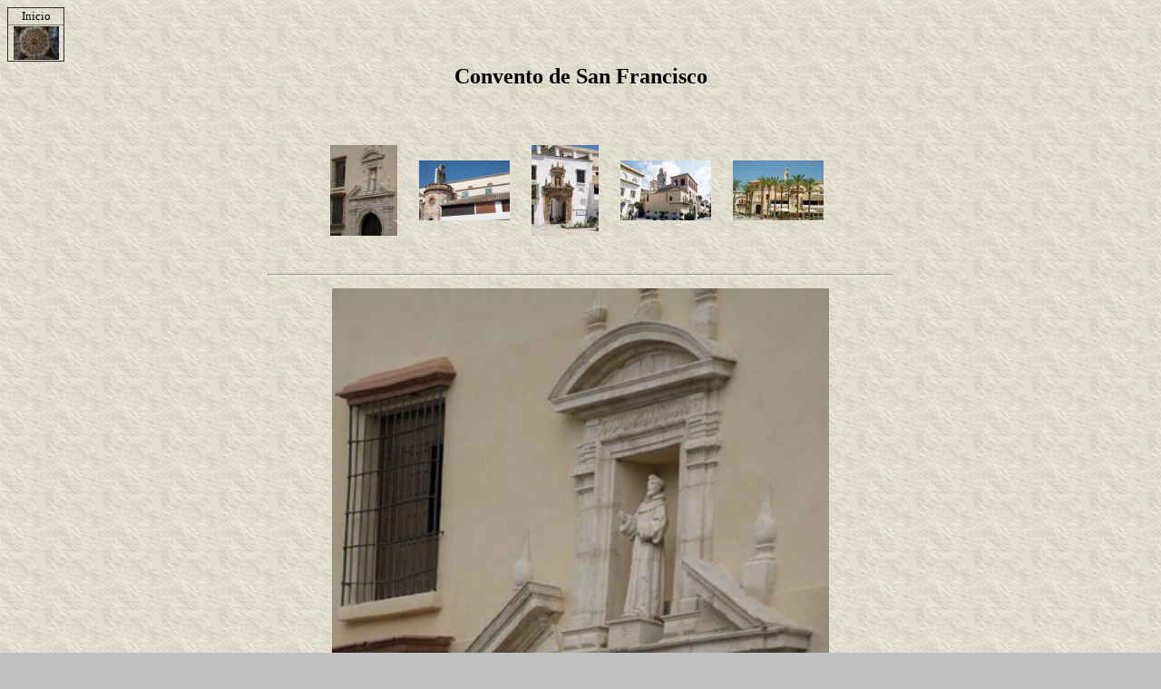

--- FILE ---
content_type: text/html
request_url: http://www.artebarroco.es/conventosanfrancisco.htm
body_size: 9171
content:
<html>

<head>
<meta name="GENERATOR" content="Microsoft FrontPage 6.0">
<meta name="ProgId" content="FrontPage.Editor.Document">
<meta http-equiv="Content-Type" content="text/html; charset=windows-1252">
<title>Convento de San Francisco</title>
<style>
<!--
.border {
	border: 2px groove #f7f7f7;
}
.yui-t2 {
	background: url('http://wikanda.sevillapedia.es/../../../imagenes/Cabecera_sevillapedia.png') no-repeat top left;
}

.style15 {
border: 1px solid #FFFF00;
text-align: left;
background-color: #FFF1D5;
}
.style23 {
color: #000091;
}
.style32 {
font-size: 10pt;
}
.style35 {
font-family: "Trebuchet MS";
}
.style29 {
font-size: 10pt;
font-family: "Trebuchet MS";
}
.style28 {
color: #000091;
font-family: "Trebuchet MS";
font-size: 10pt;
}
-->
</style>
</head>

<body bgcolor="#C0C0C0" background="bg92.gif">

<table border="1" style="border-collapse: collapse" width="5%">
	<tr>
		<td>
		<p align="center"><font size="2" face="Times New Roman">Inicio</font></td>
	</tr>
	<tr>
		<td>
		<p align="center"><font face="Times New Roman"><a href="http://www.artebarroco.es">
		<img border="0" src="cupula%20descalzos_small.jpg" width="50" height="37"></a></font></td>
	</tr>
</table>
<table border="1" cellpadding="0" cellspacing="0" style="border:0px solid #C0C0C0; border-collapse: collapse; font-family:AR CENA" bordercolor="#C0C0C0" width="100%" id="AutoNumber1" height="1">
  <tr>
    <td width="100%" style="border-style: none; border-width: medium" height="33" colspan="2">
    <p align="center"><b><font size="5" face="Times New Roman">Convento de San Francisco</font></b></td>
  </tr>
  <tr>
    <td width="100%" style="border-style: none; border-width: medium" height="20" colspan="2">&nbsp;</td>
  </tr>
  <tr>
    <td width="100%" style="border-style: none; border-width: medium" height="20" align="center" bordercolor="#C0C0C0" colspan="2">
    <!--webbot bot="PhotoAlbum" U-Include="../photogallery/photo00025680/real.htm" clientside TAG="BODY" startspan -->
<picture file-href="../photogallery/photo00025680/real_p.htm" />
<picture file-href="../photogallery/photo00025680/real_x.htm" />
<div align="center">
<center>
<layer visibility="hide">
<div style="display:none;" id="fpGalleryCaptions_4828">
<div></div><div></div><div></div><div></div><div></div></div>
<div style="display:none;" id="fpGalleryDescriptions_4828">
<div></div><div></div><div></div><div></div><div></div></div>
</layer>
<script language="javascript" src="../photogallery/photo00025680/sldshow.js">
<!---->
</script>
<table border="0" cellspacing="0" cellpadding="5" width="700" dir="ltr">
<tr>
<td nowrap="" align="center">
<layer visibility="hide">
<img border="0" align="middle" src="../photogallery/photo00025680/prevdis.gif" lowsrc="../photogallery/photo00025680/prev.gif" id="fpGalleryLeftBtn_4828" onclick="JavaScript:fp_ScrollLeft(4828)" />
</layer>
<script language="JavaScript1.1">
<!--
		if (fp_ie4()) {
			document.write("<span align='center' style='width:568;overflow:hidden' id='fpGalleryListCell_4828'>");
		}
		if (fp_ns6()) {			
			document.getElementById("fpGalleryLeftBtn_4828").style.visibility="hidden"
		}
		-->
</script>
<a target="_self" href="Javascript:fp_ShowImg(document['fpphoto_6461'],'548','731','4828',0);"><img hspace="10" vspace="5" border="0" src="../photogallery/photo00025680/convento%20san%20francisco%203.jpg" id="fpphoto_6461" name="fpphoto_6461" lowsrc="convento%20san%20francisco%203.jpg" width="74" height="100" title="" align="absmiddle" /></a>
<a target="_self" href="Javascript:fp_ShowImg(document['fpphoto_8667'],'275','183','4828',1);"><img hspace="10" vspace="5" border="0" src="../photogallery/photo00025680/convento%20san%20francisco%202.jpg" id="fpphoto_8667" name="fpphoto_8667" lowsrc="convento%20san%20francisco%202.jpg" width="100" height="66" title="" align="absmiddle" /></a>
<a target="_self" href="Javascript:fp_ShowImg(document['fpphoto_3120'],'548','731','4828',2);"><img hspace="10" vspace="5" border="0" src="../photogallery/photo00025680/convento%20san%20francisco%204.jpg" id="fpphoto_3120" name="fpphoto_3120" lowsrc="convento%20san%20francisco%204.jpg" width="74" height="100" title="" align="absmiddle" /></a>
<a target="_self" href="Javascript:fp_ShowImg(document['fpphoto_5889'],'550','367','4828',3);"><img hspace="10" vspace="5" border="0" src="../photogallery/photo00025680/convento%20san%20francisco%205.jpg" id="fpphoto_5889" name="fpphoto_5889" lowsrc="convento%20san%20francisco%205.jpg" width="100" height="66" title="" align="absmiddle" /></a>
<a target="_self" href="Javascript:fp_ShowImg(document['fpphoto_6694'],'677','450','4828',4);"><img hspace="10" vspace="5" border="0" src="../photogallery/photo00025680/convento%20san%20francisco.jpg" id="fpphoto_6694" name="fpphoto_6694" lowsrc="convento%20san%20francisco.jpg" width="100" height="66" title="" align="absmiddle" /></a>
<span style="width:0;height:100;visibility:hidden">.</span>
<script language="JavaScript1.1">
<!--
		if (fp_ie4()) {
			document.write("</span>");
		}
		-->
</script>
<layer visibility="hide">
<img border="0" align="middle" src="../photogallery/photo00025680/nextdis.gif" lowsrc="../photogallery/photo00025680/next.gif" id="fpGalleryRightBtn_4828" onclick="JavaScript:fp_ScrollRight(4828)">
<script language="JavaScript1.1">
				if (fp_ns6()) {			
						document.getElementById("fpGalleryRightBtn_4828").style.visibility="hidden"
				}

			</script>
</img>
</layer>
<hr style="height:1" />
</td>
</tr>
</table>
<img id="fpGalleryMainImg_4828" name="fpGalleryMainImg_4828" width="548" height="731" src="convento%20san%20francisco%203.jpg" title="" />
<layer visibility="hide">
<div id="fpGalleryCaptionCell_4828">
</div>
<div id="fpGalleryDescCell_4828">
</div>
</layer>
</center>
</div>
<!--webbot bot="PhotoAlbum" i-checksum="64339" endspan --></td>
  </tr>
  <tr>
    <td width="100%" style="border-style: none; border-width: medium" height="20" colspan="2">&nbsp;</td>
  </tr>
  <tr>
    <td width="100%" style="border-style: none; border-width: medium" height="21" colspan="2">
    <p align="justify">
    <font face="Times New Roman"><b>
    Descripción: </b>En origen, la iglesia era del tipo gótico-mudéjar de 
	la que se conservan algunos elementos aunque enmascarados por las sucesivas 
	transformaciones. Consta de tres naves, crucero, portada principal y 
	secundaria al atrio con capillas, espadaña y dependencias conventuales, 
	estas últimas desaparecidas casi en su totalidad en la primera mitad del 
	siglo XX. Tiene planta de cruz latina con tres naves y crucero. La nave 
	central se cubre con bóveda de cañón con lunetos, las laterales con bóveda 
	de aristas y el presbiterio por media naranja sobre pechinas. De la 
	primitiva fábrica se conserva en el crucero la bóveda sexpartita y en los 
	brazos laterales bóvedas estrelladas, así como la portada de ingreso desde 
	el atrio, aunque muy transformada. 
	<p align="justify">
    El siglo XVIII supuso la reforma del conjunto y la construcción de una serie 
	de capillas que se adosan a la fábrica, como la capilla de la Virgen de los 
	Dolores, la de la Venerable Orden Tercera y la de la Oración en el Huerto, 
	ésta última en el compás.<br>
	El convento, contaba con todos los elementos característicos de este tipo de 
	edificios, de los que destacaban tres claustros con capillas, jardines y 
	huertas. La sala del Capítulo o el refectorio, cubierto por bóveda de cañón 
	con lunetos, está reutilizado actualmente como vestíbulo del Cinema Cabrera.</font></td>
  </tr>
  <tr>
    <td width="100%" style="border-style: none; border-width: medium" height="20" colspan="2">
    &nbsp;</td>
  </tr>
  <tr>
    <td width="100%" style="border-style: none; border-width: medium" height="21" colspan="2">
    <font face="Times New Roman"><b>
    Ubicación: </b>Plaza de España</font></td>
  </tr>
  <tr>
    <td width="100%" style="border-style: none; border-width: medium" height="20" colspan="2">
    &nbsp;</td>
  </tr>
  <tr>
    <td width="100%" style="border-style: none; border-width: medium" height="1" colspan="2">
    <font face="Times New Roman"><b>
    Fuente: </b>Base de datos del patrimonio inmueble de Andalucía (IAPH)</font></td>
  </tr>
  <tr>
    <td width="100%" style="border-style: none; border-width: medium" height="20" colspan="2">
    <font face="Times New Roman">&nbsp;&nbsp; </td>
  </tr>
  <tr>
    <td width="100%" style="border-style: none; border-width: medium" height="20" colspan="2">
    <font face="Times New Roman">
    <b>Enlaces de interés:</b></td>
  </tr>
  <tr>
    <td width="100%" style="border-style: none; border-width: medium" height="20" colspan="2">
    &nbsp;&nbsp; </td>
  </tr>
  <tr>
    <td width="14%" style="border-style: none; border-width: medium" height="20">
    <p align="center">
	<a href="http://es-es.facebook.com/media/set/?set=a.223406454387738.55918.151409258254125&type=1">
	<img border="0" src="conventosanfrancisco.jpg" width="100" height="133"></a></td>
    <td width="86%" style="border-style: none; border-width: medium" height="20">
    Galería de fotos en Facebook</font></font></td>
  </tr>
</table>
<p align="center">&nbsp;</p>
<p align="center">&nbsp;</p>

</body>

</html>

--- FILE ---
content_type: application/javascript
request_url: http://www.artebarroco.es/photogallery/photo00025680/sldshow.js
body_size: 4478
content:
leftdisabled = true
rightdisabled = true
widthLength = 640

function fp_ie4() {
	var nav = navigator.appVersion.indexOf("MSIE");
	return (nav>0) && (parseInt(navigator.appVersion.substring(nav+5, nav+6)) >= 4);
}

function fp_ns6() {
	return ((navigator.appName == "Netscape") &&
				(parseInt(navigator.appVersion.substring(0, 1)) >= 5))
}

function fp_ShowImg(src, sWidth, sHeight, sID, iIndex)
{	
	var el = document.images["fpGalleryMainImg_" + sID];
	if (el) {
		if(fp_ie4()) {
			el.style.visiblity = "hidden";
			el.src = src.getAttribute ? src.getAttribute("lowsrc") : src.lowsrc;
			el.width = sWidth;
			el.height = sHeight;
				
			var caption = document.all["fpGalleryCaptions_" + sID].all.tags("div")
			var sCaptionTxt;
			var sCaptionHTML;
			
			if (caption && caption[iIndex]) {
				sCaptionTxt = caption[iIndex].innerText
				sCaptionHTML = caption[iIndex].innerHTML
			} else {
				sCaptionTxt = "";
				sCaptionHTML = "";
			}
			
			el.title = sCaptionTxt;
			el.style.visiblity = "visible";
			
			var el = document.all["fpGalleryCaptionCell_" + sID];
			if (el) {
				el.innerHTML = sCaptionHTML;
			}
			
			var el = document.all["fpGalleryDescCell_" + sID];
			if (el) {
				var sDesc = document.all["fpGalleryDescriptions_" + sID].all.tags("div")
				el.innerHTML = sDesc && sDesc[iIndex]?sDesc[iIndex].innerHTML:"";
			}
		} else {
			el.src = src.getAttribute ? src.getAttribute("lowsrc") : src.lowsrc
			el.style.width = sWidth
			el.style.height = sHeight

			caption = document.getElementById("fpGalleryCaptions_" + sID).getElementsByTagName("div")			
			if (caption && caption[iIndex]) {
				sCaptionTxt = caption[iIndex].innerText
				sCaptionHTML = caption[iIndex].innerHTML
			} else {
				sCaptionTxt = ""
				sCaptionHTML = ""
			}
		
			el.title = sCaptionTxt			
			var e = document.getElementById("fpGalleryCaptionCell_" + sID)
			if (e) {
				e.innerHTML = sCaptionHTML
			}
			
			var e = document.getElementById("fpGalleryDescCell_" + sID)
			if (e) {
				var sDesc = document.getElementById("fpGalleryDescriptions_" + sID).getElementsByTagName("div")
				e.innerHTML = sDesc[iIndex]?sDesc[iIndex].innerHTML:""
			}

		}
	}
}

function fp_ScrollLeft(sID) {
	var el = document.all["fpGalleryListCell_" + sID];
	if (el && fp_ie4()) {
		var coll = el.children.tags("A");
		var count = 20;

		if (coll) {
			for (i=1;i<coll.length;i++) {
				if (coll(i).style.display != "none") {
					coll(i-1).style.display = "inline";
					break;	
				}
			}
			
			for (i=0;i<coll.length;i++) {
				if (coll(i).style.display != "none") {
					var images = coll[i].children.tags("img");
					count = count + 20 + images[0].width;
					
					if (count > widthLength)				
						coll(i).style.display = "none";
				}
			}

			if ((el.scrollWidth - 5) >= el.clientWidth) {
				var btn = document.all["fpGalleryRightBtn_" + sID]
				if (btn && rightdisabled) {
					rightdisabled = false;
					te = btn.src
					btn.src = btn.getAttribute ? btn.getAttribute("lowsrc") : btn.lowsrc
					btn.lowsrc = te
				}
			}
			
			if (coll(0).style.display != "none") {
				var btn = document.all["fpGalleryLeftBtn_" + sID]
				if (btn && !leftdisabled) {
					leftdisabled = true;
					te = btn.src
					btn.src = btn.getAttribute ? btn.getAttribute("lowsrc") : btn.lowsrc
					btn.lowsrc = te
				}
			}
		}
		
	}
}

function fp_ScrollRight(sID) {
	var el = document.all["fpGalleryListCell_" + sID];
	if (el && fp_ie4()) {
		if (!rightdisabled)
		{
			var coll = el.children.tags("A");
			if (coll) {
			    var state = 0;
				var count = 20;
				for (i=0;i<coll.length;i++) {
					if (state == 0)
					{
						if (coll(i).style.display != "none") {
							coll(i).style.display = "none";	
							state = 1;
						}
					}
					else{
						var images = coll[i].children.tags("img");
						count = count + 20 + images[0].width;
						if (count <= widthLength)
							coll(i).style.display = "inline";
						else
							coll(i).style.display = "none";
					}
				}
			}
		
			var btn = document.all["fpGalleryRightBtn_" + sID];
			if (btn && coll(coll.length - 1).style.display != "none") {
				rightdisabled = true
				te = btn.src
				btn.src = btn.getAttribute ? btn.getAttribute("lowsrc") : btn.lowsrc
				btn.lowsrc = te
			}
			
			var btn = document.all["fpGalleryLeftBtn_" + sID];
			if (btn && leftdisabled) {
				te = btn.src
				btn.src = btn.getAttribute ? btn.getAttribute("lowsrc") : btn.lowsrc
				btn.lowsrc = te
				leftdisabled = false
			}
		}		
	}
}
